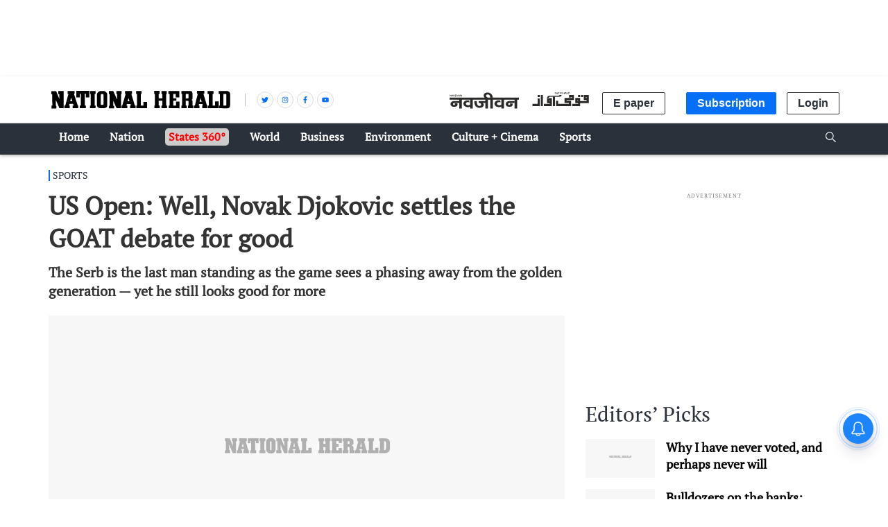

--- FILE ---
content_type: text/html; charset=utf-8
request_url: https://www.google.com/recaptcha/api2/aframe
body_size: 148
content:
<!DOCTYPE HTML><html><head><meta http-equiv="content-type" content="text/html; charset=UTF-8"></head><body><script nonce="I4jRGiauQ8tXM9zR3nbSbg">/** Anti-fraud and anti-abuse applications only. See google.com/recaptcha */ try{var clients={'sodar':'https://pagead2.googlesyndication.com/pagead/sodar?'};window.addEventListener("message",function(a){try{if(a.source===window.parent){var b=JSON.parse(a.data);var c=clients[b['id']];if(c){var d=document.createElement('img');d.src=c+b['params']+'&rc='+(localStorage.getItem("rc::a")?sessionStorage.getItem("rc::b"):"");window.document.body.appendChild(d);sessionStorage.setItem("rc::e",parseInt(sessionStorage.getItem("rc::e")||0)+1);localStorage.setItem("rc::h",'1768922740424');}}}catch(b){}});window.parent.postMessage("_grecaptcha_ready", "*");}catch(b){}</script></body></html>